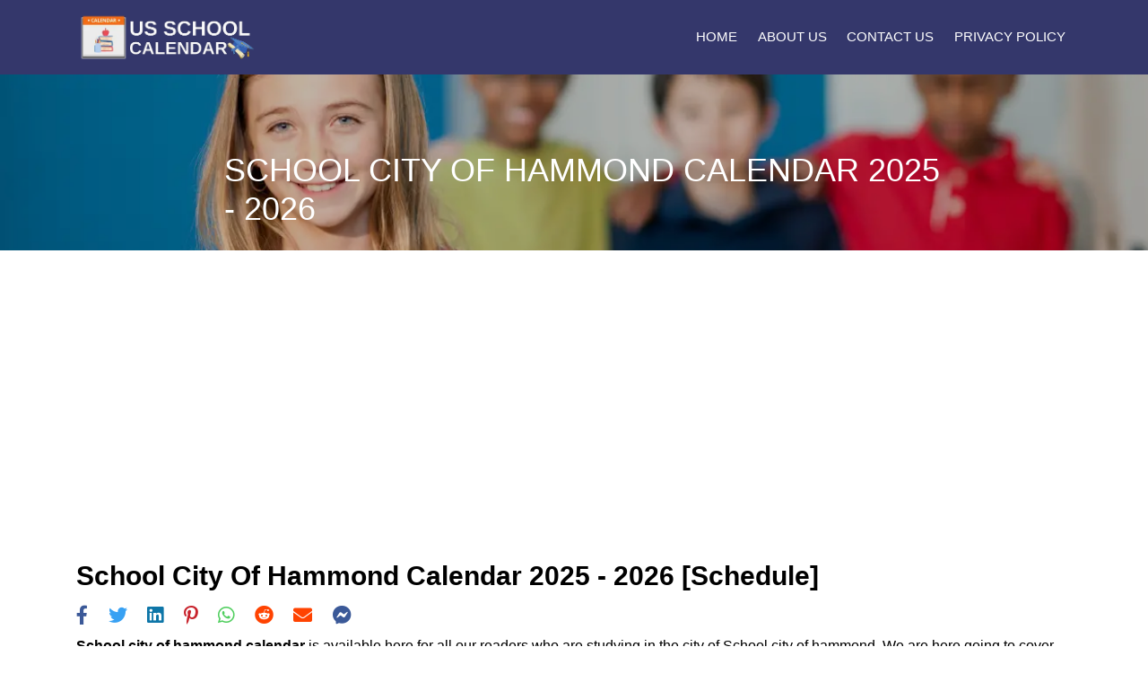

--- FILE ---
content_type: text/html; charset=utf-8
request_url: https://www.google.com/recaptcha/api2/aframe
body_size: 266
content:
<!DOCTYPE HTML><html><head><meta http-equiv="content-type" content="text/html; charset=UTF-8"></head><body><script nonce="KJeY6SsjCx1s7A3MnrhIeg">/** Anti-fraud and anti-abuse applications only. See google.com/recaptcha */ try{var clients={'sodar':'https://pagead2.googlesyndication.com/pagead/sodar?'};window.addEventListener("message",function(a){try{if(a.source===window.parent){var b=JSON.parse(a.data);var c=clients[b['id']];if(c){var d=document.createElement('img');d.src=c+b['params']+'&rc='+(localStorage.getItem("rc::a")?sessionStorage.getItem("rc::b"):"");window.document.body.appendChild(d);sessionStorage.setItem("rc::e",parseInt(sessionStorage.getItem("rc::e")||0)+1);localStorage.setItem("rc::h",'1763099451718');}}}catch(b){}});window.parent.postMessage("_grecaptcha_ready", "*");}catch(b){}</script></body></html>